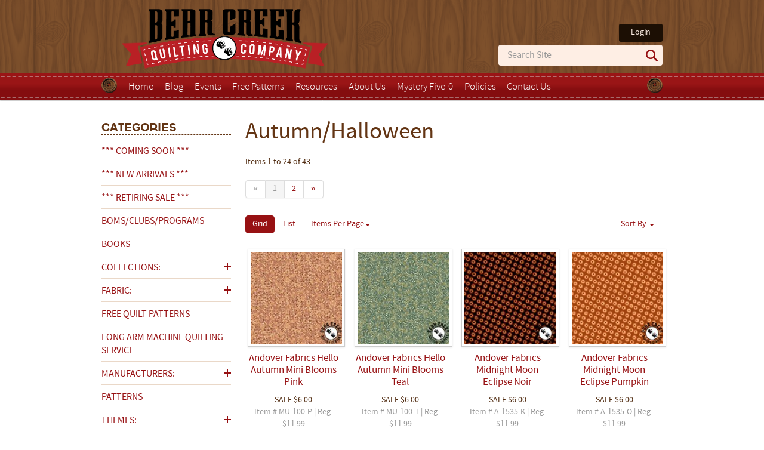

--- FILE ---
content_type: text/html; charset=utf-8
request_url: https://bearcreekquiltingcompany.com/shop/category/themes/autumn/?layout=grid&page=3
body_size: 13536
content:



<!DOCTYPE html>
<html>
    <head>
        <meta name="google-site-verification" content="8bv25813Qh011io1VWfIaXvp3k8TetBA0izoM7WIZ78" />
        <meta name="p:domain_verify" content="dd46f0a0de28e2ee8c642ebfd4c0af6e" />
        <meta charset="utf-8" />
        <meta content="" name="keywords" />
        <meta content="" name="description" />
        <meta name="viewport" content="width=device-width, initial-scale=1.0" />
        <title>Autumn/Halloween</title>
        <link rel="shortcut icon" href="/media/static/styles/images/favicon.ico" />

        
        

        
        <link rel="stylesheet" type="text/css" href="/media/static/styles/style.css" />
        <link rel="stylesheet" type="text/css" href="/media/static/danemco/css/colorbox/theme4/colorbox.css" />
        
        <link rel="stylesheet" type="text/css" href="/media/static/quickcart/quickcart.css" />
        <link rel="stylesheet" type="text/css" href="/media/static/graybox/styles/styles-custom.css" />

        <script type='application/ld+json'> 
        {
          "@context": "http://www.schema.org",
          "@type": "Store",
          "name": "Bear Creek Quilting Company",
          "@id": "https://www.bearcreekquiltingcompany.com",
          "url": "https://www.bearcreekquiltingcompany.com",
          "sameAs": [
            "https://www.pinterest.com/bearcreekqc/",
            "https://www.facebook.com/BearCreekQuiltingCompany/"
          ],
          "logo": "https://bearcreekquiltingcompany.com/media/static/styles/images/logo.png",
          "image": "https://www.google.com/maps/place/Bear+Creek+Quilting+Company/@44.5487353,-122.9049932,3a,75y,91.15h,90t/data=!3m6!1e1!3m4!1sF73pn6rFRJwiAhZJLOIaYQ!2e0!7i13312!8i6656!4m5!3m4!1s0x54c06f903d917fab:0x9c7d6ce0b54f200b!8m2!3d44.5483033!4d-122.9050031",
          "description": "Bear Creek Quilting started in 2010. We buy quality fabrics from around the world and sell them in the United States. We offer customers quilting fabric cut to order, quilt kits, notions, books, etc. As the company has grown, we have continued to add new product categories. Currently we have over 4,000 products.",
          "address": {
            "@type": "PostalAddress",
            "streetAddress": "110 Industrial Way",
            "addressLocality": "Lebanon",
            "addressRegion": "OR.",
            "postalCode": "97355",
            "addressCountry": "USA"
          },
          "geo": {
            "@type": "GeoCoordinates",
            "latitude": "44.548662",
            "longitude": "-122.906611"
          },
          "hasMap": "https://www.google.com/maps?cid=11276288754375925771",
          "paymentAccepted": "Visa,Mastercard,PayPal,Discovery,Bankcard",
          "openingHoursSpecification": [],
          "contactPoint": {
            "@type": "ContactPoint",
            "telephone": "+1-541-905-3119",
            "contactType": "customer support"
          },
          "priceRange": "$20-$2,000"
        }
         </script>

        
        <script type="text/javascript" src="/media/static/danemco/dash/js/jquery.js"></script>
        <script type="text/javascript" src="/media/static/danemco/dash/js/jquery.form.js"></script>
        <script type="text/javascript" src="/media/static/quickcart/quickcart.js"></script>
        <script type="text/javascript" src="/media/static/danemco/js/jquery.colorbox.js"></script>
        <script type="text/javascript" src="/media/static/danemco/global/js/bootstrap.js"></script>
        <script type="text/javascript" src="/media/static/graybox/scripts/app.js"></script>
        <!-- <script type="text/javascript" src="/media/static/danemco/global/js/jquery.cycle.js"></script>  SLIDESHOW-->
        <script type="text/javascript">
            
var AJAX = {
    // handle a form submission including updating the cart quantity
    updatestatus : function(json, result_target, count_target) {
        var result = json.results;
        if (result == "Success") {
            result = 'Added To Cart!';
        }

        // tell jQuery to update the page
        $(result_target).html(result).addClass("status-updated");
        errors = json.errors;
        if (errors.length > 0) {
            for (var i = 0; i < errors.length; i++) {
                wich = errors[i][0];
                err = errors[i][1];
                if (wich == 'quantity') {
                    $(result_target).html(err);
                } else if (wich == 'product') {
                    var t = $(result_target).html();
					firstword = err.split(/\b/)[0];
                    if ((t == 'Error') && ((firstword == 'Only') || (err.indexOf('is out of stock') > 0))) {
                        $(result_target).html('Sorry, ' + err.toLowerCase());
                    } else if ((t == 'Error' && (err == "Oops! Email Address Needed"))) {
                        $('.email_error').html(err).addClass('text-error');
                        $('.custom_email').addClass('error-border');
                    } else {
	                    $(result_target).html(t + '<br />' + err);
                    }
                }
            }
        }
        else
        {
          $('.basketTotal').html('$' + parseFloat(json.cart_total).toFixed(2));
          $('.basketItems').html(json.cart_count);
          id = 'quickcart-item-' + json.id;
elm = document.getElementById(id);
if (!elm) {

    try
    {
        list = document.getElementById('quickcart-items');
        if (list)
        {
            elm = document.createElement('li');
            elm.setAttribute('id', id);
            list.appendChild(elm);
        }
    }
    catch(err) {}

    try
    {
        price = document.getElementById('quickcart-price');
        if (price)
        {
            price.innerHTML = json.name +" Added!";
        }
    }
    catch(err) {}
}

if (elm)
    elm.innerHTML = json.name + ': ' + json.item_count;

			// Load quickcart script to show items in cart, if they have the app installed
          if ($('#quickcart').length > 0) {
              update_cart();
          }

          $('.email_error').html('').removeClass('text-error');
          $('.custom_email').removeClass('error-border');
        }
    },

    validate : function(formArray, jqForm, target) {
        var qty = 0;
        for (var i = 0; i < formArray.length; i++) {
            var element = formArray[i];
            if (element.name == 'quantity') {
                qty = element.value;
            }
        }

        if (!parseInt(qty) > 0) {
            $(target).html('Choose a valid quantity');
            return false;
        }
        return true;
    }
};

// Hook the submit to the add to cart form.  Degrades to a standard submit
// if no javascript
$(function() {
    $('form[action="/shop/add/"] input[name=addcart]').click(function(){
        var f =  $(this).closest('form');
        var s = f.find('.statusupdate');
        f.ajaxSubmit({
            url : '/shop/cart/add/ajax/',
            type : 'POST',
            beforeSubmit : function(formArray, jqForm) {
                s.html('Please wait....');
                return AJAX.validate(formArray, jqForm, s);
            },
            dataType : 'json',
            success : function(json) {
                AJAX.updatestatus(json, s, '#more-cart-info .cartcount');
            }
        });
        return false;
    });
});

        </script>
        <script type="text/javascript">
            // function show_submenu(e){
            //     submenu = $(e).find("+ ul");
            //     if (submenu.length){
            //         submenu.toggle('slow');
            //         return false;
            //     } else{
            //         return true;
            //     }
            // }
            
        </script>
<!-- Google tag (gtag.js) --> <script async src="https://www.googletagmanager.com/gtag/js?id=G-HSBCHRHWVE"></script> <script> window.dataLayer = window.dataLayer || []; function gtag(){dataLayer.push(arguments);} gtag('js', new Date()); gtag('config', 'G-HSBCHRHWVE'); </script>
        <script defer data-domain="bearcreekquiltingcompany.com" src="https://analytics.bearcreekquiltingcompany.com/js/plausible.js"></script>
        <!--[if lt IE 9]>
            <script src="//html5shim.googlecode.com/svn/trunk/html5.js"></script>
        <![endif]-->
        
        
        
    </head>
    <body>
        <header>
            <section class="container">
                <h1 class="pull-left"><a href="/"><img class='logo' src="/media/static/styles/images/logo.png" alt="Bear Creek Quilting Company"/></a></h1>
                <article class="pull-right">
                    <!-- @todo - switching position of login link to get search option lower in header -->
                    <div class="login">
  <a href="/accounts/login/">Login</a>

</div>
                    <form method="get" action="/shop/search/" class="header-search">
                        <input type="text" name="keywords" id="search-text" size="15" placeholder="Search Site" value="">
                        <button type="submit" class="search-magnifying-glass">
                            <svg data-name="Layer 1" xmlns="http://www.w3.org/2000/svg" viewBox="0 0 37.64 37.64">
                                <path class="icon" d="M36.94 33.59l-9-9.11a2.36 2.36 0 0 0-.58-.43 15.24 15.24 0 0 0-1.6-19.62 15.07 15.07 0 0 0-21.35 0 15.23 15.23 0 0 0 0 21.44 15.07 15.07 0 0 0 19.74 1.41 2.13 2.13 0 0 0 .41.55l9 9.11a2.37 2.37 0 0 0 3.34-3.35zM7.76 22.52A10.39 10.39 0 0 1 22.42 7.79 10.39 10.39 0 0 1 7.76 22.52z"/>
                            </svg>
                        </button>
                    </form>
                </article>
                <div class="clear"></div>
                <div class="mobile-nav-links">
                    <ul>
                        <li>
                            <button class="mobile-nav-trigger">
                                <div>&nbsp;</div>
                                <div>&nbsp;</div>
                                <div>&nbsp;</div>
                            </button>
                        </li>
                        <li class="mobile-account">
  <a href="/accounts/login/">Login</a>

</li>
                        <!--<li>-->
                            <!--<button class="mobile-search">-->
                                <!--<svg data-name="Layer 1" xmlns="http://www.w3.org/2000/svg" viewBox="0 0 37.64 37.64">-->
                                    <!--<path class="icon" d="M36.94 33.59l-9-9.11a2.36 2.36 0 0 0-.58-.43 15.24 15.24 0 0 0-1.6-19.62 15.07 15.07 0 0 0-21.35 0 15.23 15.23 0 0 0 0 21.44 15.07 15.07 0 0 0 19.74 1.41 2.13 2.13 0 0 0 .41.55l9 9.11a2.37 2.37 0 0 0 3.34-3.35zM7.76 22.52A10.39 10.39 0 0 1 22.42 7.79 10.39 10.39 0 0 1 7.76 22.52z"/>-->
                                <!--</svg>-->
                            <!--</button>-->
                        <!--</li>-->
                    </ul>
                </div>
                <nav class="top-nav">
                    <div class="mobile-nav-close">Close</div>
                    <div class="button-left hidden-phone"></div>
                    <div class="button-right hidden-phone"></div>
                    
<ul class="menu menu-1"><li class=" menu-item menu-first menu-odd"><a href="/">Home</a></li><li class=" menu-item menu-even"><a href="/blog/">Blog</a></li><li class=" menu-item menu-odd"><a href="/events/">Events</a></li><li class=" menu-item menu-even"><a href="/free-patterns/">Free Patterns</a><ul class="menu-sub"><li class=" menu-item menu-first menu-odd"><a href="/moda-blockheads-IV-2022/">Moda Blockheads IV (2022)</a></li><li class=" menu-item menu-last menu-even"><a href="/moda-blockheads-V-2023/">Moda Blockheads V (2023-2024)</a></li></ul></li><li class=" menu-item menu-odd"><a href="/resource-links/">Resources</a><ul class="menu-sub"><li class=" menu-item menu-first menu-odd"><a href="/guide-to-quilt-bed-sizes/">Guide to Quilt Bed Sizes</a></li><li class=" menu-item menu-even"><a href="/guide-to-quilting-precuts/">Guide to Quilting Pre-Cuts</a></li><li class=" menu-item menu-last menu-odd"><a href="/quilting-glossary/">Quilting Glossary</a></li></ul></li><li class=" menu-item menu-even"><a href="/about-us/">About Us</a><ul class="menu-sub"><li class=" menu-item menu-first menu-odd"><a href="/International-Fall-Quilt-Show-2013/">International Fall Quilt Show 2013</a></li><li class=" menu-item menu-even"><a href="/International-Spring-Quilt-Market-2013/">International Spring Quilt Market 2013</a></li><li class=" menu-item menu-odd"><a href="/sisters/oregon/2013/outdoor/quilt/show/">Sisters Oregon 2013 Outdoor Quilt Show</a></li><li class=" menu-item menu-even"><a href="/sisters/oregon/2014/outdoor/quilt/show/">Sisters Oregon 2014 Outdoor Quilt Show</a></li><li class=" menu-item menu-odd"><a href="/testimonials/">Testimonials</a></li><li class=" menu-item menu-even"><a href="/privacy-policy/">Privacy Policy</a></li><li class=" menu-item menu-last menu-odd"><a href="/frequenty-asked-questions/">Frequently Asked Questions</a></li></ul></li><li class=" menu-item menu-odd"><a href="/mysteryfive-0/">Mystery Five-0</a></li><li class=" menu-item menu-even"><a href="/policies/">Policies</a><ul class="menu-sub"><li class=" menu-item menu-first menu-last menu-odd"><a href="/coupons/">Coupons</a></li></ul></li><li class=" menu-item menu-last menu-odd"><a href="/contact/">Contact Us</a></li></ul>

                    <div class="clear"></div>
                </nav>
            </section>
        </header>
        <section class="mobile-search-input">
            <form method="get" action="/shop/search/">
                <input type="text" name="keywords" id="search-text-mobile" size="15" placeholder="Search Site" value="">
                <button type="submit" class="search-magnifying-glass">
                    <svg data-name="Layer 1" xmlns="http://www.w3.org/2000/svg" viewBox="0 0 37.64 37.64">
                        <path class="icon" d="M36.94 33.59l-9-9.11a2.36 2.36 0 0 0-.58-.43 15.24 15.24 0 0 0-1.6-19.62 15.07 15.07 0 0 0-21.35 0 15.23 15.23 0 0 0 0 21.44 15.07 15.07 0 0 0 19.74 1.41 2.13 2.13 0 0 0 .41.55l9 9.11a2.37 2.37 0 0 0 3.34-3.35zM7.76 22.52A10.39 10.39 0 0 1 22.42 7.79 10.39 10.39 0 0 1 7.76 22.52z"/>
                    </svg>
                </button>
            </form>
        </section>
        <section class="page container">
            <div class="row-fluid">
                <aside class="span3">
                    

<!-- @todo - recommending the removal of all of this in lieu of the same links at the top of the page  -->

<!--
<form class="form-search" action="/shop/search" method="get">
  <input type="text" class="input-medium search-query" name="keywords">
  <button type="submit" class="btn">Search</button>
</form>

<a class="button" href="/shop/cart/">View Cart</a>
<a class="button" href="/shop/cart/">Checkout</a>
-->


                    <h2 class="first categories-title hide-mobile">Categories</h2>
                    <h2 class="first categories-title collapse-mobile-title show-mobile" id="by-category">Shop by Category</h2>
                    <ul class="categories unstyled" style="display: none;">
                        
                        
                        
                        
                        <li class=" "><a href="/shop/category/coming-soon/">*** COMING SOON ***</a>
                            
                        </li>
                        
                        
                        
                        <li class=" "><a href="/shop/category/new-arrivals/">*** NEW ARRIVALS ***</a>
                            
                        </li>
                        
                        
                        
                        <li class=" "><a href="/shop/category/sale/">*** RETIRING SALE ***</a>
                            
                        </li>
                        
                        
                        
                        <li class=" "><a href="/shop/category/clubs-programs/">BOMs/Clubs/Programs</a>
                            
                        </li>
                        
                        
                        
                        <li class=" "><a href="/shop/category/books/">Books</a>
                            
                        </li>
                        
                        
                        
                        <li class="cat-parent "><a href="/shop/category/collections/">Collections:</a>
                            
                            <ul class="unstyled" style="padding-left: 10px;  display: none; ">
                                
                                
                                <li><a href="/shop/category/collections/ambiance/">Ambiance</a></li>
                                
                                
                                
                                <li><a href="/shop/category/collections/american-gathering-iii/">American Gatherings III</a></li>
                                
                                
                                
                                <li><a href="/shop/category/collections/bloomfield/">Bloomfield</a></li>
                                
                                
                                
                                <li><a href="/shop/category/collections/blossoms-and-blooms/">Blossoms and Blooms</a></li>
                                
                                
                                
                                <li><a href="/shop/category/collections/blue-belle/">Blue Belle</a></li>
                                
                                
                                
                                <li><a href="/shop/category/collections/bluebirds-nest/">Bluebird&#x27;s Nest</a></li>
                                
                                
                                
                                <li><a href="/shop/category/collections/blueprint/">Blueprint</a></li>
                                
                                
                                
                                <li><a href="/shop/category/collections/bohemian-spirit/">Bohemian Spirit</a></li>
                                
                                
                                
                                <li><a href="/shop/category/collections/bridgeport/">Bridgeport</a></li>
                                
                                
                                
                                <li><a href="/shop/category/collections/brookside/">Brookside</a></li>
                                
                                
                                
                                <li><a href="/shop/category/collections/candy-crush/">Candy Crush</a></li>
                                
                                
                                
                                <li><a href="/shop/category/collections/collection-for-cause-a-cause-essence/">Collection for a Cause Essence</a></li>
                                
                                
                                
                                <li><a href="/shop/category/collections/daybreak/">Daybreak</a></li>
                                
                                
                                
                                <li><a href="/shop/category/collections/crimson-blooms/">Crimson Blooms</a></li>
                                
                                
                                
                                <li><a href="/shop/category/collections/delightfully-yours/">Delightfully Yours</a></li>
                                
                                
                                
                                <li><a href="/shop/category/collections/dragon-friends/">Dragon Friends</a></li>
                                
                                
                                
                                <li><a href="/shop/category/collections/dragonfly-mist/">Dragonfly Mist</a></li>
                                
                                
                                
                                <li><a href="/shop/category/collections/dwell/">Dwell</a></li>
                                
                                
                                
                                <li><a href="/shop/category/collections/escapade/">Escapade</a></li>
                                
                                
                                
                                <li><a href="/shop/category/collections/evening-on-the-prairie/">Evening on the Prairie</a></li>
                                
                                
                                
                                <li><a href="/shop/category/collections/fe-line-frisky/">Fe-Line Frisky</a></li>
                                
                                
                                
                                <li><a href="/shop/category/collections/floralscape/">Floralscape</a></li>
                                
                                
                                
                                <li><a href="/shop/category/collections/foraged-found-hand-me-down/">Foraged, Found and Hand Me Down</a></li>
                                
                                
                                
                                <li><a href="/shop/category/collections/french-market/">French Market</a></li>
                                
                                
                                
                                <li><a href="/shop/category/collections/frivolity/">Frivolity</a></li>
                                
                                
                                
                                <li><a href="/shop/category/collections/front-porch/">Front Porch</a></li>
                                
                                
                                
                                <li><a href="/shop/category/collections/glaze/">Glaze</a></li>
                                
                                
                                
                                <li><a href="/shop/category/collections/gleaned/">Gleaned</a></li>
                                
                                
                                
                                <li><a href="/shop/category/collections/harmony/">Harmony</a></li>
                                
                                
                                
                                <li><a href="/shop/category/collections/heartland/">Heartland</a></li>
                                
                                
                                
                                <li><a href="/shop/category/collections/highland-home/">Highland Home</a></li>
                                
                                
                                
                                <li><a href="/shop/category/collections/in-the-garden/">In The Garden</a></li>
                                
                                
                                
                                <li><a href="/shop/category/collections/infatuation/">Infatuation</a></li>
                                
                                
                                
                                <li><a href="/shop/category/collections/joie-de-vivre/">Joie De Vivre</a></li>
                                
                                
                                
                                <li><a href="/shop/category/collections/juju-s-petals/">Juju&#x27;s Petals</a></li>
                                
                                
                                
                                <li><a href="/shop/category/collections/kindness/">Kindness - COMING SOON!</a></li>
                                
                                
                                
                                <li><a href="/shop/category/collections/lilac-lane/">Lilac Lane</a></li>
                                
                                
                                
                                <li><a href="/shop/category/collections/love-struck/">Love Struck</a></li>
                                
                                
                                
                                <li><a href="/shop/category/collections/luscious/">Luscious</a></li>
                                
                                
                                
                                <li><a href="/shop/category/collections/marlowe/">Marlowe</a></li>
                                
                                
                                
                                <li><a href="/shop/category/collections/mary-catherine/">Mary Catherine</a></li>
                                
                                
                                
                                <li><a href="/shop/category/collections/mayfair-batiks/">Mayfair</a></li>
                                
                                
                                
                                <li><a href="/shop/category/collections/nature-study/">Nature Study</a></li>
                                
                                
                                
                                <li><a href="/shop/category/collections/mystery-five-0/">Mystery Five-0</a></li>
                                
                                
                                
                                <li><a href="/shop/category/collections/naturescapes/">Naturescapes</a></li>
                                
                                
                                
                                <li><a href="/shop/category/collections/night-owl/">Night Owl</a></li>
                                
                                
                                
                                <li><a href="/shop/category/collections/ocean-life/">Ocean Life - COMING SOON!</a></li>
                                
                                
                                
                                <li><a href="/shop/category/collections/operetta/">Operetta</a></li>
                                
                                
                                
                                <li><a href="/shop/category/collections/out-of-the-woodwork/">Out of the Woodwork</a></li>
                                
                                
                                
                                <li><a href="/shop/category/collections/patchwork-blue/">Patchwork Blue</a></li>
                                
                                
                                
                                <li><a href="/shop/category/collections/petals-and-pony-luck/">Petals and Pony Luck</a></li>
                                
                                
                                
                                <li><a href="/shop/category/collections/pick-me/">Pick Me</a></li>
                                
                                
                                
                                <li><a href="/shop/category/collections/posh/">Posh</a></li>
                                
                                
                                
                                <li><a href="/shop/category/collections/potted/">Potted</a></li>
                                
                                
                                
                                <li><a href="/shop/category/collections/rosie/">Rosie</a></li>
                                
                                
                                
                                <li><a href="/shop/category/collections/sewing-bird/">Sewing Bird</a></li>
                                
                                
                                
                                <li><a href="/shop/category/collections/sallys-stitches/">Sally&#x27;s Stitches</a></li>
                                
                                
                                
                                <li><a href="/shop/category/collections/shadows/">Shadows</a></li>
                                
                                
                                
                                <li><a href="/shop/category/collections/stonehenge-rooted/">Stonehenge Rooted - COMING SOON!</a></li>
                                
                                
                                
                                <li><a href="/shop/category/collections/stonehenge-stitchin/">Stonehenge Stitchin</a></li>
                                
                                
                                
                                <li><a href="/shop/category/collections/sun-drenched/">Sun Drenched</a></li>
                                
                                
                                
                                <li><a href="/shop/category/collections/sunbonnet/">Sunbonnet</a></li>
                                
                                
                                
                                <li><a href="/shop/category/collections/thimbleweed/">Thimbleweed</a></li>
                                
                                
                                
                                <li><a href="/shop/category/collections/things-with-wings/">Things With Wings</a></li>
                                
                                
                                
                                <li><a href="/shop/category/collections/tiny-waddles/">Tiny Waddles - COMING SOON!</a></li>
                                
                                
                                
                                <li><a href="/shop/category/collections/verona/">Verona</a></li>
                                
                                
                                
                                <li><a href="/shop/category/collections/wild-honey/">Wild Honey</a></li>
                                
                                
                                
                                <li><a href="/shop/category/collections/wild-orchid/">Wild Orchid</a></li>
                                
                                
                                
                                <li><a href="/shop/category/collections/wild-flower-cottage/">Wildflower Cottage</a></li>
                                
                                
                                
                                <li><a href="/shop/category/collections/wine-tasting/">Wine Tasting</a></li>
                                
                                
                                
                                <li><a href="/shop/category/collections/winnie-the-pooh/">Winnie The Pooh</a></li>
                                
                                
                                
                                <li><a href="/shop/category/collections/wishflower/">Wishflower</a></li>
                                
                                
                                
                                <li><a href="/shop/category/collections/woodland-heart/">Woodland Heart</a></li>
                                
                                
                                
                                <li><a href="/shop/category/collections/you-are-my-sunshine/">You Are My Sunshine</a></li>
                                
                                
                            </ul>
                            
                        </li>
                        
                        
                        
                        <li class="cat-parent "><a href="/shop/category/fabric/">Fabric:</a>
                            
                            <ul class="unstyled" style="padding-left: 10px;  display: none; ">
                                
                                
                                <li><a href="/shop/category/fabric/batiks/">Batiks</a></li>
                                
                                
                                
                                <li><a href="/shop/category/fabric/bolted-fabric/">Bolted Fabric</a></li>
                                
                                
                                
                                <li><a href="/shop/category/fabric/charm-packs-5-inch-squares/">Charm Packs/5 Inch Squares</a></li>
                                
                                
                                
                                <li><a href="/shop/category/fabric/extra-wide-strip-packs/">Extra Wide Strip Packs</a></li>
                                
                                
                                
                                <li><a href="/shop/category/fabric/fabric-panels/">Fabric Panels</a></li>
                                
                                
                                
                                <li><a href="/shop/category/fabric/fat-quarter-bundles/">Fat Quarter Bundles</a></li>
                                
                                
                                
                                <li><a href="/shop/category/fabric/flannel/">Flannel</a></li>
                                
                                
                                
                                <li><a href="/shop/category/fabric/jelly-rolls-strips/">Jelly Rolls/Strip Rolls</a></li>
                                
                                
                                
                                <li><a href="/shop/category/fabric/kits/">Kits</a></li>
                                
                                
                                
                                <li><a href="/shop/category/fabric/layer-cakes-10-inch-squares/">Layer Cakes/10 Inch Squares</a></li>
                                
                                
                                
                                <li><a href="/shop/category/fabric/backing-fabric/">Quilt Backing Fabric</a></li>
                                
                                
                            </ul>
                            
                        </li>
                        
                        
                        
                        <li class=" "><a href="/shop/category/free-patterns/">Free Quilt Patterns</a>
                            
                        </li>
                        
                        
                        
                        <li class=" "><a href="/shop/category/long-arm-machine-quilting-service/">Long Arm Machine Quilting Service</a>
                            
                        </li>
                        
                        
                        
                        <li class="cat-parent "><a href="/shop/category/manufacturers/">Manufacturers:</a>
                            
                            <ul class="unstyled" style="padding-left: 10px;  display: none; ">
                                
                                
                                <li><a href="/shop/category/manufacturers/andover-fabrics/">Andover Fabrics</a></li>
                                
                                
                                
                                <li><a href="/shop/category/manufacturers/benartex/">Benartex</a></li>
                                
                                
                                
                                <li><a href="/shop/category/manufacturers/blank-quilting/">Blank Quilting</a></li>
                                
                                
                                
                                <li><a href="/shop/category/manufacturers/clothworks/">Clothworks</a></li>
                                
                                
                                
                                <li><a href="/shop/category/manufacturers/cloud9-fabrics/">Cloud9 Fabrics</a></li>
                                
                                
                                
                                <li><a href="/shop/category/manufacturers/creative-grids/">Creative Grids</a></li>
                                
                                
                                
                                <li><a href="/shop/category/manufacturers/deb-heatherly/">Deb Heatherly</a></li>
                                
                                
                                
                                <li><a href="/shop/category/manufacturers/fabric-cafe/">Fabric Cafe</a></li>
                                
                                
                                
                                <li><a href="/shop/category/manufacturers/henry-glass-co-inc/">Henry Glass &amp; Co., Inc.</a></li>
                                
                                
                                
                                <li><a href="/shop/category/manufacturers/in-the-beginning-fabrics/">In The Beginning Fabrics</a></li>
                                
                                
                                
                                <li><a href="/shop/category/manufacturers/lewis-and-irene-fabrics/">Lewis and Irene Fabrics</a></li>
                                
                                
                                
                                <li><a href="/shop/category/manufacturers/maywood-studio/">Maywood Studio</a></li>
                                
                                
                                
                                <li><a href="/shop/category/manufacturers/moda/">Moda</a></li>
                                
                                
                                
                                <li><a href="/shop/category/manufacturers/northcott/">Northcott</a></li>
                                
                                
                                
                                <li><a href="/shop/category/manufacturers/p-b-textiles/">P&amp;B Textiles</a></li>
                                
                                
                                
                                <li><a href="/shop/category/manufacturers/qt-fabrics/">QT Fabrics</a></li>
                                
                                
                                
                                <li><a href="/shop/category/manufacturers/riley-blake-designs/">Riley Blake Designs</a></li>
                                
                                
                                
                                <li><a href="/shop/category/manufacturers/studio-e-fabrics/">Studio E Fabrics</a></li>
                                
                                
                                
                                <li><a href="/shop/category/manufacturers/the-whole-country-caboodle/">The Whole Country Caboodle</a></li>
                                
                                
                                
                                <li><a href="/shop/category/manufacturers/timeless-treasures/">Timeless Treasures</a></li>
                                
                                
                                
                                <li><a href="/shop/category/manufacturers/wilmington-prints/">Wilmington Prints</a></li>
                                
                                
                                
                                <li><a href="/shop/category/manufacturers/windham-fabrics/">Windham Fabrics</a></li>
                                
                                
                            </ul>
                            
                        </li>
                        
                        
                        
                        <li class=" "><a href="/shop/category/patterns/">Patterns</a>
                            
                        </li>
                        
                        
                        
                        <li class="cat-parent "><a href="/shop/category/themes/">Themes:</a>
                            
                            <ul class="unstyled" style="padding-left: 10px;  display: none; ">
                                
                                
                                <li><a href="/shop/category/themes/autumn/">Autumn/Halloween</a></li>
                                
                                
                                
                                <li><a href="/shop/category/themes/blenders/">Blenders</a></li>
                                
                                
                                
                                <li><a href="/shop/category/themes/borders/">Borders</a></li>
                                
                                
                                
                                <li><a href="/shop/category/themes/brights/">Brights</a></li>
                                
                                
                                
                                <li><a href="/shop/category/themes/christmas-winter/">Christmas/Winter</a></li>
                                
                                
                                
                                <li><a href="/shop/category/themes/civil-war-1800-s/">Civil War 1800&#x27;s</a></li>
                                
                                
                                
                                <li><a href="/shop/category/themes/coastal/">Coastal</a></li>
                                
                                
                                
                                <li><a href="/shop/category/themes/kids/">Kids</a></li>
                                
                                
                                
                                <li><a href="/shop/category/themes/landscape/">Landscape</a></li>
                                
                                
                                
                                <li><a href="/shop/category/themes/neutrals/">Neutrals</a></li>
                                
                                
                                
                                <li><a href="/shop/category/themes/red-white-blue/">Red, White &amp; Blue</a></li>
                                
                                
                                
                                <li><a href="/shop/category/themes/shirtings/">Shirtings</a></li>
                                
                                
                                
                                <li><a href="/shop/category/themes/solids/">Solids</a></li>
                                
                                
                                
                                <li><a href="/shop/category/themes/stripes/">Stripes</a></li>
                                
                                
                                
                                <li><a href="/shop/category/themes/western/">Western</a></li>
                                
                                
                                
                                <li><a href="/shop/category/themes/white-on-white/">White-on-White / Nearly White</a></li>
                                
                                
                                
                                <li><a href="/shop/category/themes/wildlife/">Wildlife/Fish</a></li>
                                
                                
                            </ul>
                            
                        </li>
                        
                        
                        
                        <li class=" "><a href="/shop/category/tools/">Tools/Notions/Gifts</a>
                            
                        </li>
                        
                        
                        
                    </ul>
                    <div class="hide-mobile">
                        <div class="social-info">
                            <h2>Connect With Us</h2>
                            <ul class="social unstyled">
                                <li class="facebook"><a href="https://www.facebook.com/BearCreekQuiltingCompany" target="_blank">Facebook</a></li>
                                <li class="pinterest"><a href="http://pinterest.com/bearcreekqc/" target="_blank">Pinterest</a></li>
                                <div class="clear"></div>
                            </ul>
                        </div>
                        <div class="shop-hop">
                            <p><a href="https://bearcreekquiltingcompany.com/shop/product/long-arm-machine-quilting-service/" title="Long Arm Machine Quilting" target="_blank"><img src="/media/cache/da/31/da3166fda572e790a77bd4aa8da3b7ca.jpg" width="600" height="381" alt="Long Arm Machine Quiltng" title="Long Arm Machine Quilting" /></a><br /><span style="font-size: 10pt;"><strong>Long Arm Machine Quilting</strong>&nbsp;available for local and online customers.</span><span style="font-size: 10pt;"><strong><br /></strong></span><br /><a href="https://bearcreekquiltingcompany.com/blog/category/cactus-cabin-quilt-sew-along/" title="Cactus in the Cabin Quilt Sew-Along" target="_blank"><img src="/media/cache/f3/9a/f39aada5962c382e6bd170b7bc4fc478.jpg" alt="Cactus in the Cabin Quilt Sew-Along" title="Cactus in the Cabin Quilt Sew-Along" width="300" height="227" /></a><br /><span style="font-size: 10pt;"><strong>Cactus in the Cabin</strong> Quilt Sew-Along!</span><span style="font-size: 10pt;"><span style="font-size: 10pt;"><span style="text-decoration: underline;"><strong></strong></span><span style="text-decoration: underline;"><strong></strong></span></span></span><br /><br /><a href="https://bearcreekquiltingcompany.com/shop/product/bear-creek-quilting-company-exclusive-mystery-quilt-registration-patchwork-blue/" title="Patchwork Blue Mystery Quilt" target="_blank"><img src="/media/cache/68/d8/68d8672180dce9c56c35c24616eee7b9.jpg" width="300" height="200" alt="Patchwork Blue Mystery Quilt" title="Patchwork Blue Mystery Quilt" /></a><br /><span style="font-size: 10pt;"><strong>Patchwork Blue Mystery Quilt</strong> starts in January!</span><br /><br /><a href="https://bearcreekquiltingcompany.com/policies/" title="Shipping Information" target="_blank"><img src="/media/cache/f8/68/f86881e47ce2a59c468b3b8f2152a069.jpg" width="300" height="236" alt="Shipping Information" title="Shipping Information" /></a><br /><br /><a href="https://bearcreekquiltingcompany.com/contact/" title="Contact Us" target="_blank"><img src="/media/cache/76/34/76340343e34e1d7d6efda9b17b9410cf.jpg" width="300" height="217" alt="Contact Us" title="Contact Us" /></a><span style="font-size: 10pt;"><br /><br /></span><map name="ehop26front"></map><map name="ahop14front"></map></p>
                        </div>
                    </div>
                </aside>
                <article class="span9">
                    
                    <h1>Autumn/Halloween</h1>
                    

                    
    <div class="category">
        
            
        

        

        

        
            


<div class="paginator">
  

    <div class="page-total">
        Items 1 to 24 of 43
    </div>

    

<div class="pagination">
    <ul class="step-links">
        
            <li class="disabled"><a>&laquo;</a></li>
        

        
            
                <li class="active current"><a>1</a></li>
            
        
            
                <li><a href="?layout=grid&page=2">2</a></li>
            
        

        

        

        
            <li><a href="?layout=grid&page=2" class="next">&raquo;</a></li>
        
    </ul>
</div>


  

    <ul class="nav nav-pills paginate_layout">
        <li class="active"><a href="?layout=grid&page=3">Grid</a></li>
        <li><a href="?layout=list&page=3">List</a></li>
        <li class="dropdown paginate_by">
            
                <a class="dropdown-toggle" data-toggle="dropdown" href="#">Items Per Page<b class="caret"></b></a>

                <ul class="dropdown-menu">
                    <li><a href="?layout=grid&page=3&size=12">Change to 12</a></li>
                    <li><a href="?layout=grid&page=3&size=24">Change to 24</a></li>
                    <li><a href="?layout=grid&page=3&size=48">Change to 48</a></li>
                    <li><a href="?layout=grid&page=3&size=100">Change to 100</a></li>
                </ul>
            
        </li>
        <li class="dropdown paginate_by float-right">
            
            <a href="#" class="dropdown-toggle" data-toggle="dropdown">
                Sort By
                
                <b class="caret"></b>
            </a>
            <ul class="dropdown-menu">
                <li><a href="?layout=grid&page=3&sort=price">Price: Low to High</a></li>
                <li><a href="?layout=grid&page=3&sort=price_desc">Price: High to Low</a></li>
                <li><a href="?layout=grid&page=3&sort=alpha">Alpha A-Z</a></li>
                <li><a href="?layout=grid&page=3&sort=alpha_desc">Alpha Z-A</a></li>
            </ul>
            
        </li>
    </ul>
</div>


            <div class="row-fluid">
                
                    




    
        

        <ul class="thumbnails products grid">
    

    <li class="span3 product">
        <div class="thumbnail">
            <div class="image">
                <a href="/shop/product/andover-fabrics-hello-autumn-mini-blooms-pink/">
                    
                        <img src="/media/d1fe27cedf4fc66a885a60b1cee9ddb4_wm_wsmall_o1_gs0_r0_pbr_t0_L1uymhd.jpg" alt="None" title="None" class="img-polaroid">
                    
                </a>
            </div>

            

            <h3><a href="/shop/product/andover-fabrics-hello-autumn-mini-blooms-pink/">Andover Fabrics Hello Autumn Mini Blooms Pink</a></h3>

            
                
                    <div class="price-box">
                        
                            <span class="price sale">SALE </span>
                        

                        <span class="price"> $6.00</span>
                    </div>

                    <div class="muted product-info">
                        Item # MU-100-P | Reg. $11.99
                    </div>
                    <div class="statusupdate"></div>
                
            
        </div>
    </li>

    


                
                    




    

    <li class="span3 product">
        <div class="thumbnail">
            <div class="image">
                <a href="/shop/product/andover-fabrics-hello-autumn-mini-blooms-teal/">
                    
                        <img src="/media/6f5a67e7a208a8e58be69b319f2dabc7_wm_wsmall_o1_gs0_r0_pbr_t0_r1Gv9t6.jpg" alt="None" title="None" class="img-polaroid">
                    
                </a>
            </div>

            

            <h3><a href="/shop/product/andover-fabrics-hello-autumn-mini-blooms-teal/">Andover Fabrics Hello Autumn Mini Blooms Teal</a></h3>

            
                
                    <div class="price-box">
                        
                            <span class="price sale">SALE </span>
                        

                        <span class="price"> $6.00</span>
                    </div>

                    <div class="muted product-info">
                        Item # MU-100-T | Reg. $11.99
                    </div>
                    <div class="statusupdate"></div>
                
            
        </div>
    </li>

    


                
                    




    

    <li class="span3 product">
        <div class="thumbnail">
            <div class="image">
                <a href="/shop/product/andover-fabrics-midnight-moon-eclipse-noir/">
                    
                        <img src="/media/d333f11cc675ba538f31c2cc4dc2bf74_wm_wsmall_o1_gs0_r0_pbr_t0_8RAOsu2.jpg" alt="None" title="None" class="img-polaroid">
                    
                </a>
            </div>

            

            <h3><a href="/shop/product/andover-fabrics-midnight-moon-eclipse-noir/">Andover Fabrics Midnight Moon Eclipse Noir</a></h3>

            
                
                    <div class="price-box">
                        
                            <span class="price sale">SALE </span>
                        

                        <span class="price"> $6.00</span>
                    </div>

                    <div class="muted product-info">
                        Item # A-1535-K | Reg. $11.99
                    </div>
                    <div class="statusupdate"></div>
                
            
        </div>
    </li>

    


                
                    




    

    <li class="span3 product">
        <div class="thumbnail">
            <div class="image">
                <a href="/shop/product/andover-fabrics-midnight-moon-eclipse-pumpkin/">
                    
                        <img src="/media/effd8f90ff99727746e82f28c7b8c82b_wm_wsmall_o1_gs0_r0_pbr_t0_yt0gZwM.jpg" alt="None" title="None" class="img-polaroid">
                    
                </a>
            </div>

            

            <h3><a href="/shop/product/andover-fabrics-midnight-moon-eclipse-pumpkin/">Andover Fabrics Midnight Moon Eclipse Pumpkin</a></h3>

            
                
                    <div class="price-box">
                        
                            <span class="price sale">SALE </span>
                        

                        <span class="price"> $6.00</span>
                    </div>

                    <div class="muted product-info">
                        Item # A-1535-O | Reg. $11.99
                    </div>
                    <div class="statusupdate"></div>
                
            
        </div>
    </li>

    


                
                    




    
        
            </ul>
        

        <ul class="thumbnails products grid">
    

    <li class="span3 product">
        <div class="thumbnail">
            <div class="image">
                <a href="/shop/product/andover-fabrics-midnight-moon-ghost-fog/">
                    
                        <img src="/media/c59617d5478ab333a8470e39b0823221_wm_wsmall_o1_gs0_r0_pbr_t0_xtwdKtm.jpg" alt="None" title="None" class="img-polaroid">
                    
                </a>
            </div>

            

            <h3><a href="/shop/product/andover-fabrics-midnight-moon-ghost-fog/">Andover Fabrics Midnight Moon Ghost Fog</a></h3>

            
                
                    <div class="price-box">
                        
                            <span class="price sale">SALE </span>
                        

                        <span class="price"> $6.00</span>
                    </div>

                    <div class="muted product-info">
                        Item # A-1531-C | Reg. $11.99
                    </div>
                    <div class="statusupdate"></div>
                
            
        </div>
    </li>

    


                
                    




    

    <li class="span3 product">
        <div class="thumbnail">
            <div class="image">
                <a href="/shop/product/andover-fabrics-midnight-moon-ghost-pumpkin/">
                    
                        <img src="/media/91c2b644b2bfd3f1556d98cda80000d6_wm_wsmall_o1_gs0_r0_pbr_t0_1m7NBin.jpg" alt="None" title="None" class="img-polaroid">
                    
                </a>
            </div>

            

            <h3><a href="/shop/product/andover-fabrics-midnight-moon-ghost-pumpkin/">Andover Fabrics Midnight Moon Ghost Pumpkin</a></h3>

            
                
                    <div class="price-box">
                        
                            <span class="price sale">SALE </span>
                        

                        <span class="price"> $6.00</span>
                    </div>

                    <div class="muted product-info">
                        Item # A-1531-O | Reg. $11.99
                    </div>
                    <div class="statusupdate"></div>
                
            
        </div>
    </li>

    


                
                    




    

    <li class="span3 product">
        <div class="thumbnail">
            <div class="image">
                <a href="/shop/product/andover-fabrics-midnight-moon-shattered-dark/">
                    
                        <img src="/media/11d0cfeceab0ae9216ac39246df3443b_wm_wsmall_o1_gs0_r0_pbr_t0_uBrf1uM.jpg" alt="None" title="None" class="img-polaroid">
                    
                </a>
            </div>

            

            <h3><a href="/shop/product/andover-fabrics-midnight-moon-shattered-dark/">Andover Fabrics Midnight Moon Shattered Dark</a></h3>

            
                
                    <div class="price-box">
                        
                            <span class="price sale">SALE </span>
                        

                        <span class="price"> $6.00</span>
                    </div>

                    <div class="muted product-info">
                        Item # A-1533-K | Reg. $11.99
                    </div>
                    <div class="statusupdate"></div>
                
            
        </div>
    </li>

    


                
                    




    

    <li class="span3 product">
        <div class="thumbnail">
            <div class="image">
                <a href="/shop/product/essentials-spooky-spectacle-5-squares-by-wilmington-prints/">
                    
                        <img src="/media/4a0dd429f57d3a27807b9c674ad49235_wm_wsmall_o1_gs0_r0_pbr_t0_V6qfIND.jpg" alt="None" title="None" class="img-polaroid">
                    
                </a>
            </div>

            

            <h3><a href="/shop/product/essentials-spooky-spectacle-5-squares-by-wilmington-prints/">Essentials Spooky Spectacle 5&quot; Squares by Wilmington Prints</a></h3>

            
                
                    <div class="price-box">
                        
                            <span class="price sale">SALE </span>
                        

                        <span class="price"> $7.50</span>
                    </div>

                    <div class="muted product-info">
                        Item # 507-152-507 | Reg. $14.99
                    </div>
                    <div class="statusupdate"></div>
                
            
        </div>
    </li>

    


                
                    




    
        
            </ul>
        

        <ul class="thumbnails products grid">
    

    <li class="span3 product">
        <div class="thumbnail">
            <div class="image">
                <a href="/shop/product/essentials-spooky-spectacle-strip-roll-by-wilmington-prints/">
                    
                        <img src="/media/37576855f5867345045f4787499f6d92_wm_wsmall_o1_gs0_r0_pbr_t0_T1bQpgC.jpg" alt="None" title="None" class="img-polaroid">
                    
                </a>
            </div>

            

            <h3><a href="/shop/product/essentials-spooky-spectacle-strip-roll-by-wilmington-prints/">Essentials Spooky Spectacle Strip Roll by Wilmington Prints</a></h3>

            
                
                    <div class="price-box">
                        
                            <span class="price sale">SALE </span>
                        

                        <span class="price"> $22.50</span>
                    </div>

                    <div class="muted product-info">
                        Item # 842-152-842 | Reg. $44.99
                    </div>
                    <div class="statusupdate"></div>
                
            
        </div>
    </li>

    


                
                    




    

    <li class="span3 product">
        <div class="thumbnail">
            <div class="image">
                <a href="/shop/product/falling-leaves-kaleidoscope-quilt-pattern/">
                    
                        <img src="/media/dc30fe1f33828090e28a9238ba179b80_wm_wsmall_o1_gs0_r0_pbr_t0_xWVrMSh.jpg" alt="None" title="None" class="img-polaroid">
                    
                </a>
            </div>

            

            <h3><a href="/shop/product/falling-leaves-kaleidoscope-quilt-pattern/">Falling Leaves Kaleidoscope Quilt Pattern</a></h3>

            
                
                    <div class="price-box">
                        
                            <span class="price sale">SALE </span>
                        

                        <span class="price"> $1.50</span>
                    </div>

                    <div class="muted product-info">
                        Item # PTN-FLSK-PATT | Reg. $5.99
                    </div>
                    <div class="statusupdate"></div>
                
            
        </div>
    </li>

    


                
                    




    

    <li class="span3 product">
        <div class="thumbnail">
            <div class="image">
                <a href="/shop/product/in-the-beginning-fabrics-falling-leaves-prism-multi/">
                    
                        <img src="/media/cf820246f2671fe99ebb4696a56ca5f0_wm_wsmall_o1_gs0_r0_pbr_t0_wCeRhSx.jpg" alt="None" title="None" class="img-polaroid">
                    
                </a>
            </div>

            

            <h3><a href="/shop/product/in-the-beginning-fabrics-falling-leaves-prism-multi/">In the Beginning Fabrics Falling Leaves Prism Multi</a></h3>

            
                
                    <div class="price-box">
                        
                            <span class="price sale">SALE </span>
                        

                        <span class="price"> $6.24</span>
                    </div>

                    <div class="muted product-info">
                        Item # 10FLS-1 | Reg. $12.49
                    </div>
                    <div class="statusupdate"></div>
                
            
        </div>
    </li>

    


                
                    




    

    <li class="span3 product">
        <div class="thumbnail">
            <div class="image">
                <a href="/shop/product/lewis-and-irene-fabrics-bumbleberries-english-mustard/">
                    
                        <img src="/media/3eb94ec0fa15f79e7eb860587df55661_wm_wsmall_o1_gs0_r0_pbr_t0_ggOojtp.jpg" alt="None" title="None" class="img-polaroid">
                    
                </a>
            </div>

            

            <h3><a href="/shop/product/lewis-and-irene-fabrics-bumbleberries-english-mustard/">Lewis and Irene Fabrics Bumbleberries English Mustard</a></h3>

            
                
                    <div class="price-box">
                        
                            <span class="price sale">SALE </span>
                        

                        <span class="price"> $5.50</span>
                    </div>

                    <div class="muted product-info">
                        Item # BB019 | Reg. $10.99
                    </div>
                    <div class="statusupdate"></div>
                
            
        </div>
    </li>

    


                
                    




    
        
            </ul>
        

        <ul class="thumbnails products grid">
    

    <li class="span3 product">
        <div class="thumbnail">
            <div class="image">
                <a href="/shop/product/maywood-studio-rustle-watercolor-leaves-brown/">
                    
                        <img src="/media/d6d637ac1b12361933e95e80f05d78dd_wm_wsmall_o1_gs0_r0_pbr_t0_A1rzfW7.jpg" alt="None" title="None" class="img-polaroid">
                    
                </a>
            </div>

            

            <h3><a href="/shop/product/maywood-studio-rustle-watercolor-leaves-brown/">Maywood Studio Rustle Watercolor Leaves Brown</a></h3>

            
                
                    <div class="price-box">
                        
                            <span class="price sale">SALE </span>
                        

                        <span class="price"> $5.50</span>
                    </div>

                    <div class="muted product-info">
                        Item # MAS10815-A | Reg. $10.99
                    </div>
                    <div class="statusupdate"></div>
                
            
        </div>
    </li>

    


                
                    




    

    <li class="span3 product">
        <div class="thumbnail">
            <div class="image">
                <a href="/shop/product/maywood-studio-rustle-watercolor-leaves-green/">
                    
                        <img src="/media/f3d30005e4a0fc2da2e96b98d9432c8b_wm_wsmall_o1_gs0_r0_pbr_t0_a9nI3Q5.jpg" alt="None" title="None" class="img-polaroid">
                    
                </a>
            </div>

            

            <h3><a href="/shop/product/maywood-studio-rustle-watercolor-leaves-green/">Maywood Studio Rustle Watercolor Leaves Green</a></h3>

            
                
                    <div class="price-box">
                        
                            <span class="price sale">SALE </span>
                        

                        <span class="price"> $5.50</span>
                    </div>

                    <div class="muted product-info">
                        Item # MAS10815-G | Reg. $10.99
                    </div>
                    <div class="statusupdate"></div>
                
            
        </div>
    </li>

    


                
                    




    

    <li class="span3 product">
        <div class="thumbnail">
            <div class="image">
                <a href="/shop/product/moda-pumpkin-spice-gatherings-flowering-blooms-basil/">
                    
                        <img src="/media/ddab717fbb646ea4f3dee1ce78b7c1f1_wm_wsmall_o1_gs0_r0_pbr_t0_N7J9anz.jpg" alt="None" title="None" class="img-polaroid">
                    
                </a>
            </div>

            

            <h3><a href="/shop/product/moda-pumpkin-spice-gatherings-flowering-blooms-basil/">Moda Pumpkin Spice Gatherings Flowering Blooms Basil</a></h3>

            
                
                    <div class="price-box">
                        
                            <span class="price sale">SALE </span>
                        

                        <span class="price"> $6.00</span>
                    </div>

                    <div class="muted product-info">
                        Item # 49290-17 | Reg. $11.99
                    </div>
                    <div class="statusupdate"></div>
                
            
        </div>
    </li>

    


                
                    




    

    <li class="span3 product">
        <div class="thumbnail">
            <div class="image">
                <a href="/shop/product/moda-pumpkin-spice-gatherings-leaf-toss-moon-beam/">
                    
                        <img src="/media/0e1c3ceded51b4326ea50fb5aed15725_wm_wsmall_o1_gs0_r0_pbr_t0_KZmVT9Y.jpg" alt="None" title="None" class="img-polaroid">
                    
                </a>
            </div>

            

            <h3><a href="/shop/product/moda-pumpkin-spice-gatherings-leaf-toss-moon-beam/">Moda Pumpkin Spice Gatherings Leaf Toss Moon Beam</a></h3>

            
                
                    <div class="price-box">
                        
                            <span class="price sale">SALE </span>
                        

                        <span class="price"> $6.00</span>
                    </div>

                    <div class="muted product-info">
                        Item # 49297-19 | Reg. $11.99
                    </div>
                    <div class="statusupdate"></div>
                
            
        </div>
    </li>

    


                
                    




    
        
            </ul>
        

        <ul class="thumbnails products grid">
    

    <li class="span3 product">
        <div class="thumbnail">
            <div class="image">
                <a href="/shop/product/moda-pumpkin-spice-gatherings-panel-multi/">
                    
                        <img src="/media/61feac419b6efc368529f129eb2f4ea6_wm_wsmall_o1_gs0_r0_pbr_t0_oMBUuCt.jpg" alt="None" title="None" class="img-polaroid">
                    
                </a>
            </div>

            

            <h3><a href="/shop/product/moda-pumpkin-spice-gatherings-panel-multi/">Moda Pumpkin Spice Gatherings Panel</a></h3>

            
                
                    <div class="price-box">
                        
                            <span class="price sale">SALE </span>
                        

                        <span class="price"> $8.39</span>
                    </div>

                    <div class="muted product-info">
                        Item # 49300-11 | Reg. $11.99
                    </div>
                    <div class="statusupdate"></div>
                
            
        </div>
    </li>

    


                
                    




    

    <li class="span3 product">
        <div class="thumbnail">
            <div class="image">
                <a href="/shop/product/qt-fabrics-skullduggery-mini-sugar-skulls-black/">
                    
                        <img src="/media/e2a366640fb0866557e7fc7c1193f5e3_wm_wsmall_o1_gs0_r0_pbr_t0_ze1Zm3L.jpg" alt="None" title="None" class="img-polaroid">
                    
                </a>
            </div>

            

            <h3><a href="/shop/product/qt-fabrics-skullduggery-mini-sugar-skulls-black/">QT Fabrics Skullduggery Mini Sugar Skulls Black</a></h3>

            
                
                    <div class="price-box">
                        
                            <span class="price sale">SALE </span>
                        

                        <span class="price"> $6.00</span>
                    </div>

                    <div class="muted product-info">
                        Item # 31142-J | Reg. $11.99
                    </div>
                    <div class="statusupdate"></div>
                
            
        </div>
    </li>

    


                
                    




    

    <li class="span3 product">
        <div class="thumbnail">
            <div class="image">
                <a href="/shop/product/qt-fabrics-skullduggery-mini-sugar-skulls-pink/">
                    
                        <img src="/media/5a2ff780aa7b9240a072f6f305c8f32a_wm_wsmall_o1_gs0_r0_pbr_t0_V9H4IOq.jpg" alt="None" title="None" class="img-polaroid">
                    
                </a>
            </div>

            

            <h3><a href="/shop/product/qt-fabrics-skullduggery-mini-sugar-skulls-pink/">QT Fabrics Skullduggery Mini Sugar Skulls Pink</a></h3>

            
                
                    <div class="price-box">
                        
                            <span class="price sale">SALE </span>
                        

                        <span class="price"> $6.00</span>
                    </div>

                    <div class="muted product-info">
                        Item # 31142-P | Reg. $11.99
                    </div>
                    <div class="statusupdate"></div>
                
            
        </div>
    </li>

    


                
                    




    

    <li class="span3 product">
        <div class="thumbnail">
            <div class="image">
                <a href="/shop/product/qt-fabrics-skullduggery-mini-sugar-skulls-turquoise/">
                    
                        <img src="/media/20b3c6edcdc5c355533cb3abadc58f17_wm_wsmall_o1_gs0_r0_pbr_t0_nkfuvM9.jpg" alt="None" title="None" class="img-polaroid">
                    
                </a>
            </div>

            

            <h3><a href="/shop/product/qt-fabrics-skullduggery-mini-sugar-skulls-turquoise/">QT Fabrics Skullduggery Mini Sugar Skulls Turquoise</a></h3>

            
                
                    <div class="price-box">
                        
                            <span class="price sale">SALE </span>
                        

                        <span class="price"> $6.00</span>
                    </div>

                    <div class="muted product-info">
                        Item # 31142-Q | Reg. $11.99
                    </div>
                    <div class="statusupdate"></div>
                
            
        </div>
    </li>

    


                
                    




    
        
            </ul>
        

        <ul class="thumbnails products grid">
    

    <li class="span3 product">
        <div class="thumbnail">
            <div class="image">
                <a href="/shop/product/qt-fabrics-skullduggery-sugar-skulls-patches-black/">
                    
                        <img src="/media/5ce4d7a483d60d41216fd5c9a4c294c6_wm_wsmall_o1_gs0_r0_pbr_t0_NI9ZSRt.jpg" alt="None" title="None" class="img-polaroid">
                    
                </a>
            </div>

            

            <h3><a href="/shop/product/qt-fabrics-skullduggery-sugar-skulls-patches-black/">QT Fabrics Skullduggery Sugar Skulls Patches Black</a></h3>

            
                
                    <div class="price-box">
                        
                            <span class="price sale">SALE </span>
                        

                        <span class="price"> $6.00</span>
                    </div>

                    <div class="muted product-info">
                        Item # 31140-J | Reg. $11.99
                    </div>
                    <div class="statusupdate"></div>
                
            
        </div>
    </li>

    


                
                    




    

    <li class="span3 product">
        <div class="thumbnail">
            <div class="image">
                <a href="/shop/product/qt-fabrics-skullduggery-sugar-skulls-toss-gray/">
                    
                        <img src="/media/89f5da066c6cace081521930059aed2b_wm_wsmall_o1_gs0_r0_pbr_t0_0nmgXIR.jpg" alt="None" title="None" class="img-polaroid">
                    
                </a>
            </div>

            

            <h3><a href="/shop/product/qt-fabrics-skullduggery-sugar-skulls-toss-gray/">QT Fabrics Skullduggery Sugar Skulls Toss Gray</a></h3>

            
                
                    <div class="price-box">
                        
                            <span class="price sale">SALE </span>
                        

                        <span class="price"> $6.00</span>
                    </div>

                    <div class="muted product-info">
                        Item # 31141-K | Reg. $11.99
                    </div>
                    <div class="statusupdate"></div>
                
            
        </div>
    </li>

    


                
                    




    

    <li class="span3 product">
        <div class="thumbnail">
            <div class="image">
                <a href="/shop/product/riley-blake-evening-on-the-prairie-autumn-floral-beige/">
                    
                        <img src="/media/34f1407506d3812ed9d695345439a19a_wm_wsmall_o1_gs0_r0_pbr_t0_jCOcb3W.jpg" alt="None" title="None" class="img-polaroid">
                    
                </a>
            </div>

            

            <h3><a href="/shop/product/riley-blake-evening-on-the-prairie-autumn-floral-beige/">Riley Blake Evening on the Prairie Autumn Floral Beige</a></h3>

            
                
                    <div class="price-box">
                        
                            <span class="price sale">SALE </span>
                        

                        <span class="price"> $7.19</span>
                    </div>

                    <div class="muted product-info">
                        Item # CD16746-BEIGE | Reg. $11.99
                    </div>
                    <div class="statusupdate"></div>
                
            
        </div>
    </li>

    


                
                    




    

    <li class="span3 product">
        <div class="thumbnail">
            <div class="image">
                <a href="/shop/product/riley-blake-evening-on-the-prairie-autumn-floral-mauve/">
                    
                        <img src="/media/0def027bd6a16c0e5a2cf7f2a69308f8_wm_wsmall_o1_gs0_r0_pbr_t0_ivhxncT.jpg" alt="None" title="None" class="img-polaroid">
                    
                </a>
            </div>

            

            <h3><a href="/shop/product/riley-blake-evening-on-the-prairie-autumn-floral-mauve/">Riley Blake Evening on the Prairie Autumn Floral Mauve</a></h3>

            
                
                    <div class="price-box">
                        
                            <span class="price sale">SALE </span>
                        

                        <span class="price"> $7.19</span>
                    </div>

                    <div class="muted product-info">
                        Item # CD16746-MAUVE | Reg. $11.99
                    </div>
                    <div class="statusupdate"></div>
                
            
        </div>
    </li>

    
        </ul>
    


                
            </div>

            


<div class="paginator">
  

    <div class="page-total">
        Items 1 to 24 of 43
    </div>

    

<div class="pagination">
    <ul class="step-links">
        
            <li class="disabled"><a>&laquo;</a></li>
        

        
            
                <li class="active current"><a>1</a></li>
            
        
            
                <li><a href="?layout=grid&page=2">2</a></li>
            
        

        

        

        
            <li><a href="?layout=grid&page=2" class="next">&raquo;</a></li>
        
    </ul>
</div>


  

    <ul class="nav nav-pills paginate_layout">
        <li class="active"><a href="?layout=grid&page=3">Grid</a></li>
        <li><a href="?layout=list&page=3">List</a></li>
        <li class="dropdown paginate_by">
            
                <a class="dropdown-toggle" data-toggle="dropdown" href="#">Items Per Page<b class="caret"></b></a>

                <ul class="dropdown-menu">
                    <li><a href="?layout=grid&page=3&size=12">Change to 12</a></li>
                    <li><a href="?layout=grid&page=3&size=24">Change to 24</a></li>
                    <li><a href="?layout=grid&page=3&size=48">Change to 48</a></li>
                    <li><a href="?layout=grid&page=3&size=100">Change to 100</a></li>
                </ul>
            
        </li>
        <li class="dropdown paginate_by float-right">
            
            <a href="#" class="dropdown-toggle" data-toggle="dropdown">
                Sort By
                
                <b class="caret"></b>
            </a>
            <ul class="dropdown-menu">
                <li><a href="?layout=grid&page=3&sort=price">Price: Low to High</a></li>
                <li><a href="?layout=grid&page=3&sort=price_desc">Price: High to Low</a></li>
                <li><a href="?layout=grid&page=3&sort=alpha">Alpha A-Z</a></li>
                <li><a href="?layout=grid&page=3&sort=alpha_desc">Alpha Z-A</a></li>
            </ul>
            
        </li>
    </ul>
</div>

        
    </div>

                    
                </article>
                <aside class="show-mobile">
                    <div class="social-info">
                        <h2>Connect With Us</h2>
                        <ul class="social unstyled">
                            <li class="facebook"><a href="https://www.facebook.com/BearCreekQuiltingCompany" target="_blank">Facebook</a></li>
                            <li class="pinterest"><a href="http://pinterest.com/bearcreekqc/" target="_blank">Pinterest</a></li>
                            <div class="clear"></div>
                        </ul>
                    </div>
                    <div class="shop-hop">
                        <p><a href="https://bearcreekquiltingcompany.com/shop/product/long-arm-machine-quilting-service/" title="Long Arm Machine Quilting" target="_blank"><img src="/media/cache/da/31/da3166fda572e790a77bd4aa8da3b7ca.jpg" width="600" height="381" alt="Long Arm Machine Quiltng" title="Long Arm Machine Quilting" /></a><br /><span style="font-size: 10pt;"><strong>Long Arm Machine Quilting</strong>&nbsp;available for local and online customers.</span><span style="font-size: 10pt;"><strong><br /></strong></span><br /><a href="https://bearcreekquiltingcompany.com/blog/category/cactus-cabin-quilt-sew-along/" title="Cactus in the Cabin Quilt Sew-Along" target="_blank"><img src="/media/cache/f3/9a/f39aada5962c382e6bd170b7bc4fc478.jpg" alt="Cactus in the Cabin Quilt Sew-Along" title="Cactus in the Cabin Quilt Sew-Along" width="300" height="227" /></a><br /><span style="font-size: 10pt;"><strong>Cactus in the Cabin</strong> Quilt Sew-Along!</span><span style="font-size: 10pt;"><span style="font-size: 10pt;"><span style="text-decoration: underline;"><strong></strong></span><span style="text-decoration: underline;"><strong></strong></span></span></span><br /><br /><a href="https://bearcreekquiltingcompany.com/shop/product/bear-creek-quilting-company-exclusive-mystery-quilt-registration-patchwork-blue/" title="Patchwork Blue Mystery Quilt" target="_blank"><img src="/media/cache/68/d8/68d8672180dce9c56c35c24616eee7b9.jpg" width="300" height="200" alt="Patchwork Blue Mystery Quilt" title="Patchwork Blue Mystery Quilt" /></a><br /><span style="font-size: 10pt;"><strong>Patchwork Blue Mystery Quilt</strong> starts in January!</span><br /><br /><a href="https://bearcreekquiltingcompany.com/policies/" title="Shipping Information" target="_blank"><img src="/media/cache/f8/68/f86881e47ce2a59c468b3b8f2152a069.jpg" width="300" height="236" alt="Shipping Information" title="Shipping Information" /></a><br /><br /><a href="https://bearcreekquiltingcompany.com/contact/" title="Contact Us" target="_blank"><img src="/media/cache/76/34/76340343e34e1d7d6efda9b17b9410cf.jpg" width="300" height="217" alt="Contact Us" title="Contact Us" /></a><span style="font-size: 10pt;"><br /><br /></span><map name="ehop26front"></map><map name="ahop14front"></map></p>
                    </div>
                </aside>
            </div>
        </section><!-- end page -->
        <footer>

            <p class="container">
                &COPY; 2026. Bear Creek Quilting Company. All Rights Reserved. 
                <a href="/privacy-policy/">
                    Privacy Policy
                </a>
            </p>
        </footer>
        <script type="text/javascript">
            adroll_adv_id = "AL5E4S4RFRGM3NFYARZ6ZG";
            adroll_pix_id = "QV2SFRFOLZAJBAERP4JLM6";

            (function () {
                var _onload = function(){
                    if (document.readyState && !/loaded|complete/.test(document.readyState)){setTimeout(_onload, 10);return}
                    if (!window.__adroll_loaded){__adroll_loaded=true;setTimeout(_onload, 50);return}
                    var scr = document.createElement("script");
                    var host = (("https:" == document.location.protocol) ? "https://s.adroll.com" : "http://a.adroll.com");
                    scr.setAttribute('async', 'true');
                    scr.type = "text/javascript";
                    scr.src = host + "/j/roundtrip.js";
                    ((document.getElementsByTagName('head') || [null])[0] ||
                        document.getElementsByTagName('script')[0].parentNode).appendChild(scr);
                };
                if (window.addEventListener) {window.addEventListener('load', _onload, false);}
                else {window.attachEvent('onload', _onload)}
            }());
        </script>
    </body>
</html>


--- FILE ---
content_type: text/html; charset=utf-8
request_url: https://bearcreekquiltingcompany.com/ajax-quickcart/
body_size: 59
content:

<div id="incart" style="display: none">
	<div id="outer-quickcart">

       	<div id="inner-quickcart">
			<div class="iccon">
				
				<p><em>Your cart is empty.</em></p>
				
			</div>
			
        </div>
    </div>
</div>




--- FILE ---
content_type: text/css
request_url: https://bearcreekquiltingcompany.com/media/static/quickcart/quickcart.css
body_size: 1725
content:
#quickcart {
    float: right;
    position: fixed;
    right: 15px;
    top: 0;
    width: 250px;
    z-index: 999;
}
#quickcart-total {
	color:#FFF; padding:10px; text-align:right;
}
#incart {
    background: url(/media/static/quickcart/images/qcbg.png) repeat scroll center top transparent;
    font-family: Arial,Helvetica,sans-serif;
    padding: 5px;
    position: relative;
    width: 230px;
    z-index: 3;
}
#incart .title {
    color: #FFFFFF;
    opacity: 1;
    padding: 10px;
}
#incart .iccon {
    background: none repeat scroll 0 0 #7FB9BA;
    border: 1px solid #FFFFFF;
    border-radius: 10px 10px 10px 10px;
    color: #FFFFFF;
    font-size: 12px;
    max-height: 200px;
    opacity: 1;
    overflow-y: auto;
    padding: 5px;
}
#incart .icitems {
    border-bottom: 1px dotted #FFFFFF;
    height: 2px;
    padding-top: 2px;
}
#incart a {
    color: #FFFFFF;
    text-decoration: none;
}
#incart a:hover {
    color: #FFFFFF;
    text-decoration: none;
}
#incart .icbttn {
    height: 36px;
    margin: 10px auto 0;
    text-align: center;
}
#incart .edit {
    float: left;
    opacity: 0;
}
#incart .buy {
    float: right;
    opacity: 1;
}
#incart .edit:hover {
    float: left;
    opacity: 0.75;
}
#incart .buy:hover {
    float: right;
    opacity: 0.75;
}
#incarttop {
    background: url(/media/static/quickcart/images/qcshow.png) repeat scroll center top transparent;
    font-family: Arial,Helvetica,sans-serif;
    height: 38px;
    padding-left: 5px;
    padding-right: 5px;
    position: relative;
    text-align: center;
    width: 230px;
    z-index: 3;
}
#incarttop.active {
    background: url(/media/static/quickcart/images/qchide.png) repeat scroll center top transparent;
}
#incarttop a {
    color: #FFFFFF;
    font-size: 12px;
    text-decoration: none;
}
